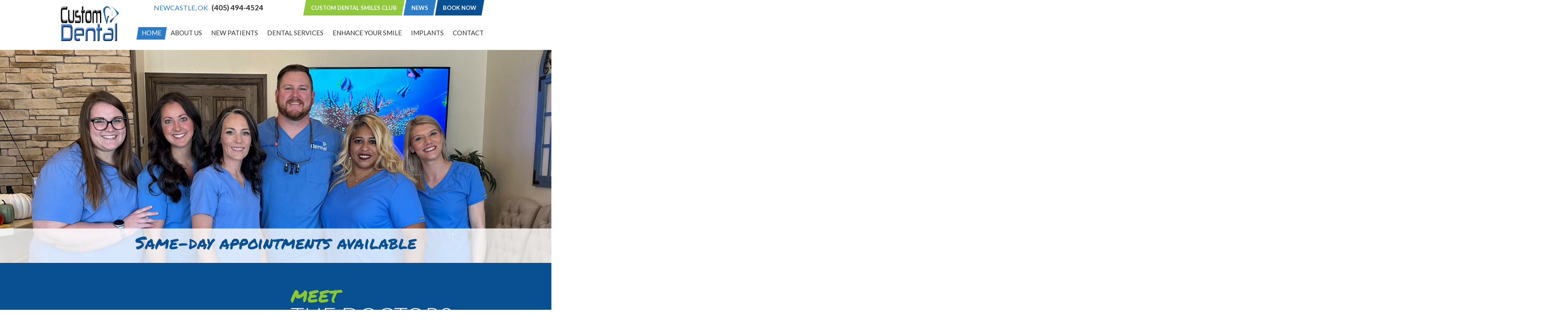

--- FILE ---
content_type: text/html; charset=utf-8
request_url: https://www.thenewcastledentist.com/
body_size: 6715
content:
<!DOCTYPE html>
<html lang="en">

<head>
	<meta charset="utf-8">
	<title>Custom Dental of Newcastle | Dentist Newcastle OK</title>
	<meta name="description" content="Custom Dental of Newcastle provides quality dental care and Invisalign® clear aligners to patients in Newcastle, OK. Call today to schedule your appointment with Dr. Garrett Billen!">
	<meta name="HandheldFriendly" content="True">
	<meta name="MobileOptimized" content="320">
	<meta name="viewport" content="width=device-width, user-scalable=0">
	<meta name="format-detection" content="telephone=no">
	<!--[if IEMobile]> <meta http-equiv="cleartype" content="on"> <![endif]-->

	
	<!-- Standard desktop and mobile favicons -->
	<link rel="icon" type="image/ico" href="/assets/images/favicon.png">
	<link rel="shortcut icon" href="/assets/images/favicon.png">

	<!-- CSS Stylings (Default Base Stylings and Site Specific) -->
	<link rel="stylesheet" href="/assets/css/animate.css">
	<link rel="stylesheet" href="//srwd.sesamehub.com/assets/v5.0/global.css">
	<link rel="stylesheet" href="/assets/css/local.css">
	<link rel="stylesheet" href="//srwd.sesamehub.com/assets/fonts/font-awesome-pro/css/fontawesome-all.min.css">
    
    	<link rel="stylesheet" href="/assets/css/savings.css">

	
	<!-- Javascript Libraries -->
	<script src="//code.jquery.com/jquery-1.11.3.min.js"></script>
	<script src="/assets/js/wow.min.js"></script>
	<script src="//srwd.sesamehub.com/assets/js/vendor/cycle2-v2.1.6/jquery.cycle2.2.0.1.min.js"></script>
	<script src="/assets/js/jquery.parallax-1.1.3.js"></script>

	    <!-- Lity -->
    <script src="/assets/js/lity.min.js"></script>
    <link rel="stylesheet" href="/assets/css/lity.min.css">


	<!-- Google Fonts -->
	<link href="https://fonts.googleapis.com/css?family=Lato:300,400,400i,700,700i" rel="stylesheet">
	<link href="https://fonts.googleapis.com/css?family=Permanent+Marker" rel="stylesheet">


	<!-- Global site tag (gtag.js) - Google Analytics -->
<!-- Global site tag (gtag.js) - Google Analytics -->
<script async src="https://www.googletagmanager.com/gtag/js?id=UA-173953207-1"></script>
<script>
  window.dataLayer = window.dataLayer || [];
  function gtag(){dataLayer.push(arguments);}
  gtag('js', new Date());

  gtag('config', 'UA-173953207-1');
</script>

<!-- Facebook Pixel Code -->
<script>
!function(f,b,e,v,n,t,s)
{if(f.fbq)return;n=f.fbq=function(){n.callMethod?
n.callMethod.apply(n,arguments):n.queue.push(arguments)};
if(!f._fbq)f._fbq=n;n.push=n;n.loaded=!0;n.version='2.0';
n.queue=[];t=b.createElement(e);t.async=!0;
t.src=v;s=b.getElementsByTagName(e)[0];
s.parentNode.insertBefore(t,s)}(window,document,'script',
'https://connect.facebook.net/en_US/fbevents.js');
 fbq('init', '675590852944257'); 
fbq('track', 'PageView');
</script>

<!-- End Facebook Pixel Code -->

</head>

<body class="home sidebar-left footer-normal nav-top layout-standard ">

	<div id="fb-root"></div>
	<script>(function(d, s, id) {
	  var js, fjs = d.getElementsByTagName(s)[0];
	  if (d.getElementById(id)) return;
	  js = d.createElement(s); js.id = id;
	  js.src = 'https://connect.facebook.net/en_US/sdk.js#xfbml=1&version=v3.1';
	  fjs.parentNode.insertBefore(js, fjs);
	}(document, 'script', 'facebook-jssdk'));</script>
	
	<header id="hd">
		<div class="container row"> 
			
			<nav id="main-nav" class="horizontal clearfix caps">
				<div class="collapsible"> 
					<a href="javascript:void(0)" class="trigger" aria-label="menu">
						<span class="label">Menu</span>
						<div class="nav-icon"><span></span><span></span><span></span><span></span></div>
					</a>
					<ul><li class="home active first"><a href="/home" id="home" class="home"><span>Home</span></a></li><li class="about-us"><a href="/meet-dr-garrett-billen" id="about-us" class="about-us"><span>About</span> <span>Us</span></a><ul><li class="meet-dr-garrett-billen first"><a href="/meet-dr-garrett-billen" class="meet-dr-garrett-billen"><span>Meet</span> <span>Dr.</span> <span>Garrett</span> <span>Billen</span></a></li><li class="meet-dr-carson-nail"><a href="/meet-dr-carson-nail" class="meet-dr-carson-nail"><span>Meet</span> <span>Dr.</span> <span>Carson</span> <span>Nail</span></a></li><li class="meet-dr-nathan-brown"><a href="/meet-dr-nathan-brown" class="meet-dr-nathan-brown"><span>Meet</span> <span>Dr.</span> <span>Nathan</span> <span>Brown</span></a></li><li class="meet-the-team"><a href="/meet-the-team" class="meet-the-team"><span>Meet</span> <span>the</span> <span>Team</span></a></li><li class="what-sets-us-apart"><a href="/what-sets-us-apart" class="what-sets-us-apart"><span>What</span> <span>Sets</span> <span>Us</span> <span>Apart</span></a></li><li class="payment-plans"><a href="/payment-plans" class="payment-plans"><span>Payment</span> <span>Plans</span></a></li><li class="community-involvement"><a href="/community-involvement" class="community-involvement"><span>Community</span> <span>Involvement</span></a></li><li class="patient-testimonials"><a href="/patient-testimonials" class="patient-testimonials"><span>Patient</span> <span>Testimonials</span></a></li><li class="patient-newsletter last"><a href="/patient-newsletter" class="patient-newsletter"><span>Patient</span> <span>Newsletter</span></a></li></ul></li><li class="new-patients"><a href="/office-visits" id="new-patients" class="new-patients"><span>New</span> <span>Patients</span></a><ul><li class="office-visits first"><a href="/office-visits" class="office-visits"><span>Office</span> <span>Visits</span></a></li><li class="news"><a href="/news" class="news"><span>News</span></a></li><li class="custom-dental-smiles-club"><a href="/custom-dental-smiles-club" class="custom-dental-smiles-club"><span>Custom</span> <span>Dental</span> <span>Smiles</span> <span>Club</span></a></li><li class="before-and-after"><a href="/before-and-after" class="before-and-after"><span>Before</span> <span>and</span> <span>After</span></a></li><li class="dental-faqs"><a href="/dental-faqs" class="dental-faqs"><span>Dental</span> <span>FAQs</span></a></li><li class="privacy-statement last"><a href="/privacy-statement" class="privacy-statement"><span>Privacy</span> <span>Statement</span></a></li></ul></li><li class="dental-services"><a href="/preventive-care" id="dental-services" class="dental-services"><span>Dental</span> <span>Services</span></a><ul><li class="preventive-care first"><a href="/preventive-care" class="preventive-care"><span>Preventive</span> <span>Care</span></a></li><li class="dental-exams-and-cleanings"><a href="/dental-exams-and-cleanings" class="dental-exams-and-cleanings"><span>Dental</span> <span>Exams</span> <span>and</span> <span>Cleanings</span></a></li><li class="pediatric-dentistry"><a href="/pediatric-dentistry" class="pediatric-dentistry"><span>Pediatric</span> <span>Dentistry</span></a></li><li class="extractions"><a href="/extractions" class="extractions"><span>Extractions</span></a></li><li class="wisdom-teeth last"><a href="/wisdom-teeth" class="wisdom-teeth"><span>Wisdom</span> <span>Teeth</span></a></li></ul></li><li class="enhance-your-smile"><a href="/cosmetic-dentistry" id="enhance-your-smile" class="enhance-your-smile"><span>Enhance</span> <span>Your</span> <span>Smile</span></a><ul><li class="cosmetic-dentistry first"><a href="/cosmetic-dentistry" class="cosmetic-dentistry"><span>Cosmetic</span> <span>Dentistry</span></a></li><li class="teeth-whitening"><a href="/teeth-whitening" class="teeth-whitening"><span>Teeth</span> <span>Whitening</span></a></li><li class="orthodontics"><a href="/orthodontics" class="orthodontics"><span>Orthodontics</span></a></li><li class="crowns"><a href="/crowns" class="crowns"><span>Crowns</span></a></li><li class="veneers"><a href="/veneers" class="veneers"><span>Veneers</span></a></li><li class="invisalign-treatment last"><a href="/invisalign-treatment" class="invisalign-treatment"><span>Invisalign®</span> <span>Treatment</span></a></li></ul></li><li class="implants"><a href="/implant-supported-dentures" id="implants" class="implants"><span>Implants</span></a><ul><li class="implant-supported-dentures first"><a href="/implant-supported-dentures" class="implant-supported-dentures"><span>Implant-Supported</span> <span>Dentures</span></a></li><li class="implant-services"><a href="/implant-services" class="implant-services"><span>Implant</span> <span>Services</span></a></li><li class="dental-implants last"><a href="/dental-implants" class="dental-implants"><span>Dental</span> <span>Implants</span></a></li></ul></li><li class="contact last"><a href="/custom-dental-of-newcastle" id="contact" class="contact"><span>Contact</span></a><ul><li class="custom-dental-of-newcastle first"><a href="/custom-dental-of-newcastle" class="custom-dental-of-newcastle"><span>Custom</span> <span>Dental</span> <span>of</span> <span>Newcastle</span></a></li><li class="appointment-request"><a href="/appointment-request" class="appointment-request"><span>Appointment</span> <span>Request</span></a></li><li class="post-appointment-survey"><a href="/post-appointment-survey" class="post-appointment-survey"><span>Post-Appointment</span> <span>Survey</span></a></li><li class="booknow last"><a href="/booknow" class="booknow"><span>BookNow</span></a></li></ul></li></ul>				</div>
			</nav>
			<!-- #main-nav -->

			<a href="/" class="logo">
				<span class="main wow fadeIn" data-wow-delay="0.0s" data-wow-duration="1.2s"><img src="/assets/images/logo.jpg" alt="Custom Dental Logo"></span>
			</a>
			<!-- .logo -->

			<div class="top">

				<div class="address address1 wow fadeIn" data-wow-delay="0.3s" data-wow-duration="1.2s">
					<a href="/custom-dental-of-newcastle" class="main caps">
						Newcastle, OK
					</a>
					<div class="phone-outer w700">
						<a class="phone" href="tel:405-494-4524">(405) 494-4524</a>
					</div>
				</div>
				<!-- .address -->

				<div class="callouts caps w700">
					
					<a href="/savings-plan" class="callout callout1">
					Custom Dental Smiles Club
					</a>
					<a href="/news" class="callout callout2">
						News
					</a>
					<a href="/booknow" class="callout callout3">
						Book Now
					</a>
				</div>
				<!-- .callouts -->
				
			</div>
			<!-- .top -->

		</div>
<!-- 		<script type="text/javascript">
(function(){
var AMP_KEY="PH51MdRHHHe21MRCTN7oSJ18m7BIuQS";window._AMP_CONF=window._AMP_CONF || {};window._AMP_CONF.key=AMP_KEY;
var s1=document.createElement("script"),s0=document.getElementsByTagName("script")[0];
s1.async=true;
s1.src='https://embed.simplifeye.co/PH51MdRHHHe21MRCTN7oSJ18m7BIuQS/embed';
s1.charset='UTF-8';
s1.setAttribute('crossorigin','*');
s0.parentNode.insertBefore(s1,s0);
})();
</script> -->
		
	</header>

	

	<div class="section-container home-slideshow-section">
		<img src="/assets/images/slideshow/team.png" alt="Our Staff">
		<!--<video playsinline autoplay muted loop poster="/assets/images/slideshow/team.png" id="bgvid" data-depth='-.40' data-type='parallax'>
		</video> 
		<div class="video-container">
			<iframe src="https://player.vimeo.com/video/489141915?autoplay=1&loop=1&title=0&byline=0&portrait=0" width="640" height="360" frameborder="0" allow="autoplay; fullscreen" allowfullscreen></iframe>
		</div>-->
		                <!-- <div class="cycle-slideshow"
                     data-cycle-timeout="8000"
                >
                    <img src="/assets/images/slideshow/slide1.jpg" alt="" class="slide1 hp-slide">
                    <img src="/assets/images/slideshow/slide2.jpg" alt="" class="slide2 hp-slide">
                    <img src="/assets/images/slideshow/slide3.jpg" alt="" class="slide3 hp-slide">
                    <img src="/assets/images/slideshow/slide4.jpg" alt="" class="slide4 hp-slide">

                </div> -->

		<div class="ss_overlay">Same-day appointments available</div>
		<!--<div class="ss_overlay2"><a href="https://player.vimeo.com/video/489141915?autoplay=1&loop=1&title=0&byline=0&portrait=0" width="640" height="360" frameborder="0" allow="autoplay; fullscreen" data-lity>View Our Story</a></div>-->
		
	</div>
	<!-- .home-slideshow-section -->
	
	
	<div class="section-container photo-section photo-section1">
		<div class="container row"> 

			<div class="photo">
				<img src="/assets/images/section-photo1.jpg" alt="Meet The Doctors">
			</div>

			<div class="main">
				<h2 class="caps w300">
					<span class="font1">Meet</span>
					the Doctors
				</h2>

				<p>Our ultimate goal is to make every patient feel at home in our office, knowing they can trust us with their oral health needs. Our team shares this goal: we are not here to “do a job.” Instead, we are here to make a difference for everyone who walks through our doors.</p>

				<div class="btns">
					<a href="/meet-dr-garrett-billen" class="btn" aria-label="Learn More">Dr. Garrett Billen</a>
					<a href="/meet-dr-carson-nail" class="btn" aria-label="Learn More">Dr. Carson Nail</a>
					<a href="/meet-dr-nathan-brown" class="btn" aria-label="Learn More">Dr. Nathan Brown</a>
				</div>

			</div>

		</div>
		<!-- .container -->
	</div>

<!-- HOMEPAGE CONTENT AREA -->
	<div class="section-container home-content">
		<div class="container row"> 

			<div class="main">
				<h1>Welcome to Custom Dental of Newcastle</h1>
				
				<h2>Maintaining a High Standard of Care for All Patients</h2>

<p><a href="/meet-dr-garrett-billen">Dr. Garrett Billen</a> and the <a href="/meet-the-team">team </a>at Custom Dental strive to maintain a high standard of care for all of our patients every step of the way. Whether you are coming in for a simple<a href="/dental-exams-and-cleanings"> cleaning of your teeth</a> or something more complex such as orthodontic treatment, we are here to ensure you get the best possible results with your treatment plan and are that you are completely satisfied with your experience.</p>

<h2>Family-Friendly Dentistry for All Your Oral Health Needs</h2>

<p>When you become a patient at our practice, you will feel just like a member of the family. We are here to serve you with a complete range of services and procedures, including treatment for bruxism, sleep apnea, and <a href="/dental-implants">missing teeth replacement</a>. We also offer emergency care services to assist patients during any type of emergency situation.</p>

<h2>Custom Cosmetic Dentistry and Orthodontics</h2>

<p>We are a full-service practice in Newcastle dedicated to helping patients achieve optimal results with their treatment plan. If you are primarily concerned about the appearance of your smile, talk to Dr. Billen&nbsp;about orthodontics and custom cosmetic dentistry procedures. We serve patients with some of the latest advancements in cosmetic dentistry, including <a href="invisalign-treatment">Invisalign&reg;</a> and custom <a href="/crowns">crowns</a>.</p>

<p>Work with us for some of the most affordable fees in Newcastle, and rest assured you are working with an experienced and dedicated team. <a href="/appointment-request">Schedule your appointment</a> with our dentist in <a href="/custom-dental-of-newcastle">Newcastle, OK</a>, today!</p>
 
			</div>

		</div>
		<!-- .container -->
	</div>
	
	
	<div class="section-container section1">
		<div class="container row"> 

			<h2 class="caps w300">
				<span class="font1">Risk-Free</span>
				Initial Exam
			</h2>

			<p class="w400">Get all necessary X-rays, a clinical exam, and a private consultation with Dr. Billen for only $58! This is a $248 savings AND if you are not satisfied with us or our advice, tear up the check... It's free!</p>

		</div>
		<!-- .container -->
	</div>
	
	
	<div class="section-container photo-section photo-section2">
		<div class="container row"> 

			<div class="photo">
				<img src="/assets/images/section-photo2.jpg" alt="Why Choose Our Office">
			</div>

			<div class="main">
				<h2 class="caps w300">
					<span class="font1">Why</span>
					Choose Our Office
				</h2>

				<p>Ours is a welcoming dental office, where we provide a range of advanced dental solutions customized to each person’s unique situation. <span class="w400">Dr. Billen</span> will partner with you to identify the perfect treatment plan to address all of your needs: your dental care will be efficient, affordable, comfortable, and deliver results that have you smiling!</p>

				<div class="btns">
					<a href="/what-sets-us-apart" class="btn" aria-label="Learn More"><i class="fas fa-chevron-right" aria-hidden="true"></i></a>
				</div>

			</div>

		</div>
		<!-- .container -->
	</div>
	

	<div class="section-container section2">
		<div class="container row"> 

			<h2 class="caps w300">
				<span class="top">All the care you need</span><br>
				<span class="font1">In One Location</span>
			</h2>

			<div class="callouts caps">
				<a href="/dental-implants" class="callout">
					<img src="/assets/images/icon1.png" alt="Dental Implants">
					Dental Implants
				</a>
				<a href="/preventive-care" class="callout">
					<img src="/assets/images/icon2.png" alt="Preventive Care">
					Preventive Care
				</a>
				<a href="/cosmetic-dentistry" class="callout">
					<img src="/assets/images/icon3.png" alt="Cosmetic Dentistry">
					Cosmetic Dentistry
				</a>
				<a href="/teeth-whitening" class="callout">
					<img src="/assets/images/icon4.png" alt="Teeth Whitening">
					Teeth Whitening
				</a>
				<!--<a href="/invisalign-treatment" class="callout">
					<img src="/assets/images/icon5.png" alt="">
					Invisalign 
				</a>-->
				
			</div>

		</div>
		<!-- .container -->
	</div>
	
	
	<div class="section-container photo-section photo-section3">
		<div class="container row"> 

			<div class="photo">
				<img src="/assets/images/section-photo3.jpg" alt="Money Back Guarantee">
			</div>

			<div class="main">
				<h2 class="caps w300">
					<span class="font1">110% Money Back</span>
					Guarantee
				</h2>

				<p>"If for any reason you're not delighted with my service during the entire first year as my patient, let me know and I will cheerfully refund 110% of what you paid up to your first $1,000 of treatment."</p>
				<h4>- Custom Dental of Newcastle</h4>

				<div class="btns">
					<a href="/what-sets-us-apart" class="btn" aria-label="Learn More"><i class="fas fa-chevron-right" aria-hidden="true"></i></a>
				</div>

			</div>

		</div>
		<!-- .container -->
	</div>
	
	
	<div class="section-container section3">
		<div class="container row"> 

			<div class="main">
				<h2 class="caps w300">
					<span class="font1 lowercase">Socialize</span>
					With Us
				</h2>

				<div class="social-icons wow fadeIn" data-wow-delay="0.4s" data-wow-duration="1.2s">
					<a href="https://www.facebook.com/pages/Custom-Dental-of-Newcastle-Dr-Brandon-Jones/231204153588181" aria-label="facebook" class="social1"><i class="fab fa-facebook-f" aria-hidden="true"></i></a>
					<a href="https://www.google.com/maps/place/Custom+Dental+of+Newcastle/@35.2920972,-97.6069297,15z/data=!4m2!3m1!1s0x0:0x8617206440bdbba" aria-label="google" class="social2"><i class="fab fa-google"></i></a>
					<!--<a href="https://www.youtube.com/channel/UCNkcJwfVjGyeEQoSUEAqVuA" aria-label="youtube" class="social3"><i class="fab fa-youtube" aria-hidden="true"></i></a>-->
					<a href="https://www.instagram.com/customdentalofnewcastle/" aria-label="instagram" class="social4"><i class="fab fa-instagram" aria-hidden="true"></i></a>
					<!--<a href="#" aria-label="twitter" class="social4"><i class="fab fa-twitter" aria-hidden="true"></i></a>-->
					<!--<a href="#" aria-label="yelp" class="social4"><i class="fab fa-yelp" aria-hidden="true"></i></a>-->
					<!--<a href="#" aria-label="linkedin" class="social4"><i class="fab fa-linkedin" aria-hidden="true"></i></a>-->
					<!--<a href="#" aria-label="pinterest" class="social4"><i class="fab fa-pinterest" aria-hidden="true"></i></a>-->
					<!--<a href="/blog" aria-label="blog" class="social5"><i class="fas fa-rss" aria-hidden="true"></i></a>-->
					
					<a href="https://www.google.com/maps/place/Custom+Dental+of+Newcastle/@35.2920972,-97.6069297,15z/data=!4m2!3m1!1s0x0:0x8617206440bdbba" class="reviews">
						<img src="/assets/images/google-reviews.png" alt="Google reviews">
					</a>
				</div>
				<!-- .Social Icons -->
			</div>
			<!-- .main -->
			
			
			<div class="facebook hide-mob hide-tab">
				<div class="fb-page" data-href="https://www.facebook.com/pages/Custom-Dental-of-Newcastle-Dr-Brandon-Jones/231204153588181" data-tabs="timeline" data-small-header="true" data-width="460" data-height="330" data-adapt-container-width="true" data-hide-cover="false" data-show-facepile="true"><blockquote cite="https://www.facebook.com/pages/Custom-Dental-of-Newcastle-Dr-Brandon-Jones/231204153588181" class="fb-xfbml-parse-ignore"><a href="https://www.facebook.com/pages/Custom-Dental-of-Newcastle-Dr-Brandon-Jones/231204153588181">Custom Dental of Newcastle</a></blockquote></div>
			</div>

		</div>
		<!-- .container -->
	</div>
	
	
		

	<footer id="ft">
		<div class="container">

			<div class="markers">
				<a href="/custom-dental-of-nwasso" class="marker marker1" aria-label="Office Location Map">
				</a>
			</div>
			<!-- .markers -->

			<div class="locations">
				<div class="location location1">
					<div itemscope itemtype="http://schema.org/LocalBusiness">
						<div itemprop="address" itemscope itemtype="http://schema.org/PostalAddress">
							<a href="/" class="title caps w700">
								Custom Dental of Newcastle
							</a>
							<div class="phone-outer w700">
								<a class="phone" href="tel:405-494-4524"><span itemprop="telephone">(405) 494-4524</span></a>
							</div>
							<a href="/custom-dental-of-newcastle" class="main">
								<span itemprop="streetAddress">3290 N Tri City Drive</span><br>
								<span itemprop="addressLocality">Newcastle</span>, <span itemprop="addressRegion">OK</span> <span itemprop="postalCode">73065</span>
							</a>
						</div>
					</div>
				</div>
				<!-- .location -->
				
				<div class="hours">
					<table class="office-hours">
					<tr><td class="">Mon</td><td class="time">8:00 AM - 5:00 PM </td></tr>
					<tr><td class="">Tue</td><td class="time">8:00 AM - 6:00 PM</td></tr>
					<tr><td class="">Wed</td><td class="time">8:00 AM - 5:00 PM</td></tr>
					<tr><td class="">Thu</td><td class="time">8:00 AM - 6:00 PM</td></tr>
					<tr><td class="">Fri</td><td class="time">8:00 AM - 12:00 PM</td></tr>
				
					</table>
				</div>
				<!-- .hours -->

			</div>
			<!-- .locations -->

		</div>
		<!-- .container -->
	</footer>


	<div class="section-container ft-design-credit">
		<div class="container row"> 

			<a href="#hd" class="back-to-top wow fadeInUp" data-wow-delay="0.8s" data-wow-duration="1.2s" aria-label="back to top">
				<i class="fas fa-chevron-up" aria-hidden="true"></i>
			</a>
			<a href="/booknow" class="booknow" >
				Book Now
			</a>
			<div class="sesame">
				<a class="sesame-link wow fadeIn" data-wow-delay="0.2s" data-wow-duration="1.2s" href="//www.sesamecommunications.com/web-design"><img src="/assets/images/sesame-arrow.png" alt="sesame communications">Website Powered by Sesame 24-7&trade;</a><span class="div wow fadeIn" data-wow-delay="0.4s" data-wow-duration="1.2s">|</span>
				<a href="/sitemap" class="sitemap wow fadeIn" data-wow-delay="0.6s" data-wow-duration="1.2s">Site Map</a>
				<span class="div wow fadeIn" data-wow-delay="0.8s" data-wow-duration="1.2s">|</span>
				<a href="/privacy-statement" class="sitemap wow fadeIn" data-wow-delay="1s" data-wow-duration="1.2s">Privacy Statement</a>
			</div>
			<!-- .sesame -->

		</div>
		<!-- .container -->
	</div>

	<!-- Footer scripts --> 
	<script src="//srwd.sesamehub.com/assets/v5.0/helpers.js"></script> 
	<script src="//srwd.sesamehub.com/assets/v5.0/global.js"></script> 
	<script src="/assets/js/local.js"></script>
	
  <noscript>
    <img height="1" width="1" src="https://www.facebook.com/tr?id=675590852944257&ev=PageView&noscript=1" alt="Facebook Pixel">
  </noscript>




</body>
</html>

--- FILE ---
content_type: text/css
request_url: https://www.thenewcastledentist.com/assets/css/local.css
body_size: 9502
content:
.right,
.img-right {
  margin: 0 0px 20px 25px;
}

.left,
.img-left {
  margin: 0 5.5% 2.5% 0;
}

.fa,
.fas,
.fab,
.far,
.fal {
  vertical-align: middle;
}

.embed-video {
  width: 0;
  display: block;
  padding: 30% 50%;
  position: relative;
  margin-bottom: 30px;
}

.embed-video iframe {
  position: absolute;
  top: 0;
  left: 0;
  width: 100%;
  height: 100%;
}

/* Basics */
.caps {
  text-transform: uppercase;
}

.lowercase {
  text-transform: lowercase;
}

.normalcase, .no-caps {
  text-transform: none !important;
}

.rel {
  position: relative;
}

.w300 {
  font-weight: 300 !important;
}

.w400 {
  font-weight: 400 !important;
}

.w500 {
  font-weight: 500 !important;
}

.w600 {
  font-weight: 600 !important;
}

.w700 {
  font-weight: 700 !important;
}

.w900 {
  font-weight: 900 !important;
}

.w800 {
  font-weight: 800 !important;
}

.w900 {
  font-weight: 900 !important;
}

.em {
  font-style: italic !important;
}

.round {
  -webkit-border-radius: 999em;
  -moz-border-radius: 999em;
  border-radius: 999em;
}

@-webkit-keyframes mymove {
  from {
    left: 300px;
    opacity: 0;
  }

  to {
    left: 0;
    opacity: 1;
  }
}

@-moz-keyframes mymove {
  from {
    left: 300px;
    opacity: 0;
  }

  to {
    left: 0;
    opacity: 1;
  }
}

@-o-keyframes mymove {
  from {
    left: 300px;
    opacity: 0;
  }

  to {
    left: 0;
    opacity: 1;
  }
}

@keyframes mymove {
  from {
    left: 300px;
    opacity: 0;
  }

  to {
    left: 0;
    opacity: 1;
  }
}

/* Headings */
h1, h2, h3, h4, h5, h6 {
  margin: 0;
  padding: 0;
  font-weight: normal;
}

p {
}

p, ul {
  -webkit-column-break-inside: avoid;
  page-break-inside: avoid;
  break-inside: avoid;
}

/* List Styling */
ul li {
  list-style: disc;
}

li {
  line-height: 1.5;
}

.hr {
  visibility: hidden;
}

.img-right {
  max-width: 100%;
}

#content ul {
  margin: 0 0 1.8em 39px;
}

#ft ul, #subnav {
  margin: 0;
  padding: 0;
}

#bd-callouts li, #ft ul li, #subnav li, body.sitemap #content ul li {
  list-style: none;
}

#main-nav nav.horizontal ul li {
  float: none;
}

/* Office Hours */
table.office-hours {
  background: rgba(0, 0, 0, 0.008);
  padding: 17px;
  border: 1px solid rgba(0, 0, 0, 0.1);
  border-collapse: collapse;
  font-size: .95em;
  line-height: 1.45em;
}

table.office-hours td {
  padding: 10px 10px;
  border: 1px solid rgba(0, 0, 0, 0.1);
  padding-right: 12px;
  font-size: .96em;
}

table.office-hours td.time {
  opacity: .8;
}

table.office-hours td.title {
  font-size: 1.07em;
}

.slideshow-nav .slideshow-active-page a {
  color: #2c7dc9 !important;
}

/* Sitemap */
body.sitemap .content-text {
  width: 100%;
}

body.sitemap #content ul {
  margin: 0 0 1.8em 0;
}

body.sitemap #content ul li {
  margin-top: 21px;
  list-style: none;
}

body.sitemap #content ul li a {
  font-size: 1.125em;
  color: #287bc8;
  display: inline-block;
  text-decoration: none;
}

body.sitemap #content ul ul {
  padding-left: 0;
  margin: 0 0 0 38px;
}

body.sitemap #content ul ul li {
  margin: 0;
  list-style: none;
}

body.sitemap #content ul ul li a {
  display: inline-block;
  font-size: 1em;
  color: #373133;
  text-transform: capitalize;
}

body.sitemap #content ul li a:hover,
body.sitemap #content ul ul li a:hover {
  color: #53a4f0;
}

.office_tour {
  display: block;
  position: relative;
}

.office_tour .cycle-slideshow {
  display: block;
  width: 96%;
  max-width: 800px;
  margin-left: auto;
  margin-right: auto;
}

.office_tour .controls {
  width: 100%;
  display: block;
  position: absolute;
  top: 50%;
  margin: 0 auto;
  -webkit-transform: translate(0, -50%);
  -moz-transform: translate(0, -50%);
  -ms-transform: translate(0, -50%);
  -o-transform: translate(0, -50%);
  transform: translate(0, -50%);
  left: 0;
  z-index: 400;
}

.office_tour .controls > div {
  color: #287bc8;
  font-size: 50px;
  display: inline-block;
  -webkit-transition-duration: 0.35s;
  -moz-transition-duration: 0.35s;
  -o-transition-duration: 0.35s;
  transition-duration: 0.35s;
  -webkit-transition-timing-function: ease-in-out;
  -moz-transition-timing-function: ease-in-out;
  -o-transition-timing-function: ease-in-out;
  transition-timing-function: ease-in-out;
}

.office_tour .controls > div:hover {
  cursor: pointer;
  -webkit-transform: scale(1.44);
  -moz-transform: scale(1.44);
  -ms-transform: scale(1.44);
  -o-transform: scale(1.44);
  transform: scale(1.44);
  opacity: 0.5;
}

.office_tour #prev {
  float: left;
}

.office_tour #next {
  float: right;
  direction: rtl;
  /* Since the hub requires &bsp; characters in the FA markup the space needs to be told to float left of this. rtl to the rescue */
}

/* Form Buttons */
form button {
  background: #287bc8;
  color: #fff;
  text-transform: uppercase;
  padding: 15px 37px !important;
  text-align: center;
  font-size: 0.9285714285714286em;
  display: inline-block;
  border: none;
  -webkit-transition-duration: 0.5s;
  -moz-transition-duration: 0.5s;
  -o-transition-duration: 0.5s;
  transition-duration: 0.5s;
}

form button:hover {
  background: #174773;
}
.btn {
  background: #287bc8;
  color: #fff;
  text-transform: uppercase;
  padding: 15px 37px !important;
  text-align: center;
  font-size: 0.9285714285714286em;
  display: inline-block;
  border: none;
  -webkit-transition-duration: 0.5s;
  -moz-transition-duration: 0.5s;
  -o-transition-duration: 0.5s;
  transition-duration: 0.5s;
}

.btn:hover {
  background: #174773;
}


/* BLOG FORM */
.stButton {
  margin-left: 0 !important;
  margin-right: 0 !important;
}

.st_plusone_large {
  top: 9px;
  position: relative;
}

.share-article-links {
  text-align: center;
}

.share-text {
  color: #287bc8;
  font-size: 1.5em;
  margin: 0 0 0.8em;
  font-weight: 400;
  text-align: center;
}

form#blog_search {
  background: #287bc8;
  color: #373133;
  margin: 10px 0 0;
  position: relative;
  text-align: center;
  width: 100%;
  -webkit-border-radius: 4px;
  -moz-border-radius: 4px;
  border-radius: 4px;
  padding: 20px 0 30px;
}

form#blog_search label {
  color: #fff;
  text-transform: uppercase;
  font-size: 18px;
  margin: 0px;
  text-align: center;
  margin: 0 0 3px;
}

form#blog_search input {
  background: #fff;
  color: #373133;
  border: 1px solid rgba(0, 0, 0, 0.4);
  width: 70%;
  margin: 6px auto;
  -webkit-transition: all .15s linear;
  -o-transition: all .15s linear;
  -moz-transition: all .15s linear;
  transition: all .15s linear;
}

form#blog_search input:hover {
  background: #ebebeb;
}

form#blog_search button {
  display: block;
  background: #53a4f0;
  color: #fff;
  text-transform: uppercase;
  font-size: 13px !important;
  padding: 11px 21px !important;
  -webkit-transition: all .25s linear;
  -o-transition: all .25s linear;
  -moz-transition: all .25s linear;
  transition: all .25s linear;
  margin: 5px auto 0;
  -webkit-border-radius: 4px;
  -moz-border-radius: 4px;
  border-radius: 4px;
}

form#blog_search button:active,
form#blog_search button:hover {
  background: #1271cb;
}

/* end blog css */
/* Generic Classes */
.ie8 nav.horizontal ul li a {
  max-width: none;
}

.ie8 .slideshow-item {
  display: none;
}

.ie8 .slideshow-active {
  display: block;
}

.shift {
  position: relative;
}

.columns {
  display: inline;
  float: left;
}

.genie {
  opacity: 1.0;
  filter: alpha(opacity=100);
}

.genie:hover {
  opacity: 0.4;
  filter: alpha(opacity=40);
}

.video-container {
  position: relative;
  padding-bottom: 56.25%;
  padding-top: 30px;
  height: 0;
  overflow: hidden;
  -webkit-transform: translate3d(0, 0, 0);
  -moz-transform: translate3d(0, 0, 0);
  transform: translate3d(0, 0, 0);
}

.video-container iframe, .video-container object, .video-container embed {
  position: absolute;
  top: 0;
  left: 0;
  width: 100%;
  height: 100%;
}

input[type="text"], input[type="email"], input[type="search"], input[type="tel"], input[type="file"], textarea {
  width: 80%;
}

body.office-tour .video-sleeve {
  margin: 0 auto;
  max-width: 600px;
}

#invisalign-before-after {
  max-width: 464px;
  width: 100%;
}

#invisalign-before-after ul {
  margin: 0;
}

#invisalign-before-after p.caption {
  position: relative;
}

#damon-before-after {
  max-width: 539px;
  width: 100%;
}

.test-cred {
  display: block;
  font-weight: bold;
  font-size: smaller;
}

.flash {
  margin: 20px 0;
}

/* hide double hr */
body.types-of-appliances div.hr, body.ortho-dictionary div.hr {
  display: none;
}

#hide-stock {
  display: none;
}

body[class^='meet-dr-'] #hide-stock,
body[class^='about-dr-'] #hide-stock,
body[class^='meet-the-doctor'] #hide-stock {
  display: block !important;
  text-align: center;
  margin: 1em auto;
}

form p {
  height: auto;
}

@media only screen and (min-width: 48em) {
  .row > .col {
    border: 0px solid rgba(0, 0, 0, 0);
    display: block;
    float: left;
    -webkit-box-sizing: border-box;
    -moz-box-sizing: border-box;
    box-sizing: border-box;
    -moz-background-clip: padding-box !important;
    -o-background-clip: padding-box !important;
    background-clip: padding-box !important;
    margin-left: 5%;
  }

  .row > .col:first-child {
    margin-left: 0%;
  }

  #staff-array .row > .col {
    margin-left: 0;
  }

  #staff-array .row > .col:first-child {
    margin-left: 5%;
  }
  /* 12 Column Grid */
  .row > .col.span1 {
    width: 3.75%;
  }

  .row > .col.span2 {
    width: 12.5%;
  }

  .row > .col.span3, .row > .col.quarter {
    width: 21.25%;
  }

  .row > .col.span4, .row > .col.third {
    width: 30%;
  }

  .row > .col.span5 {
    width: 38.75%;
  }

  .row > .col.span6, .row > .col.half {
    width: 47.5%;
  }

  .row > .col.span7 {
    width: 56.25%;
  }

  .row > .col.span8 {
    width: 65%;
  }

  .row > .col.span9 {
    width: 73.75%;
  }

  .row > .col.span10 {
    width: 82.5%;
  }

  .row > .col.span11 {
    width: 91.25%;
  }

  .row > .col.span12, .row > .col.full {
    width: 100%;
  }

  .row > .col.offset1 {
    margin-left: 8.75%;
  }

  .row > .col.offset2 {
    margin-left: 17.5%;
  }

  .row > .col.offset3 {
    margin-left: 26.25%;
  }

  .row > .col.offset4 {
    margin-left: 35%;
  }

  .row > .col.offset5 {
    margin-left: 43.75%;
  }

  .row > .col.offset6 {
    margin-left: 52.5%;
  }

  .row > .col.offset7 {
    margin-left: 61.25%;
  }

  .row > .col.offset8 {
    margin-left: 70%;
  }

  .row > .col.offset9 {
    margin-left: 78.75%;
  }

  .row > .col.offset10 {
    margin-left: 87.5%;
  }

  .row > .col.offset11 {
    margin-left: 96.25%;
  }

  body.sitemap #content .width1 {
    width: 50%;
    display: inline;
    float: left;
  }

  #hide-stock {
    display: block;
    margin: 0 0 1em 0;
  }

  body[class^='meet-dr-'] #hide-stock {
    margin: 0 0 1em 0;
  }

  .video-sleeve {
    width: 100%;
    max-width: 80%;
  }

  .video-sleeve-60 {
    width: 100%;
    max-width: 60%;
  }
  /* Office Hours -tablet */
  table.office-hours {
    font-size: 1em;
  }

  table.office-hours td {
    padding: 9px 15px;
    padding-right: 30px;
  }

  table.office-hours td.title {
    padding: 11px 15px;
  }
}

body {
  font: normal normal 18px/33px 'Lato', Helvetica, Arial, sans-serif;
  background: #fff;
  color: #373133;
  overflow-x: hidden;
  -webkit-transition-duration: 0.3s;
  -moz-transition-duration: 0.3s;
  -o-transition-duration: 0.3s;
  transition-duration: 0.3s;
}

.font1,
.main-content-section h1,
.main-content-section h2,
.main-content-section h3,
.main-content-section h4 {
  font-family: 'Permanent Marker', Helvetica, Arial, sans-serif;
}

/* Links */
a {
  color: #287bc8;
  -webkit-transition-duration: 0.31s;
  -moz-transition-duration: 0.31s;
  -o-transition-duration: 0.31s;
  transition-duration: 0.31s;
  text-decoration: none;
}

a:hover {
  color: #53a4f0;
}

hr {
  color: #cccccc;
  background-color: #cccccc;
  border: none;
  height: 1px;
  clear: both;
  margin: 36px 0;
}

/* Sections */
.section-container,
section, #ft {
  padding: 40px 0;
}

.section-container,
section, #ft, #hd {
  position: relative;
}

.ie8 .container {
  width: 1000px;
}

.container {
  margin: 0 4.5%;
  width: auto !important;
  max-width: 1000px;
  -webkit-box-sizing: border-box;
  -moz-box-sizing: border-box;
  box-sizing: border-box;
}

ul, ol {
  margin: 0 0 1.8em 2em;
}

/* Header */
#hd {
  z-index: 90;
  text-align: center;
  background: #fff;
  /* Header Callouts */
  /* Main Nav - mobile */
}

#hd .container {
  margin: 0 auto;
}

#hd .logo {
  display: block;
  text-align: center;
  margin: 0 auto;
  padding: 10px 0 20px;
}

#hd .logo span {
  display: inline-block;
  position: relative;
}

#hd .logo img {
  display: inline-block;
  width: 100%;
  -webkit-transition: .35s;
  -o-transition: .35s;
  -moz-transition: .35s;
  transition: .35s;
}

#hd .logo .main img {
  max-width: 137px;
}

#hd .logo:hover img {
  -webkit-transform: scale(0.97);
  -moz-transform: scale(0.97);
  -ms-transform: scale(0.97);
  -o-transform: scale(0.97);
  transform: scale(0.97);
  opacity: .9;
}

#hd .top {
  line-height: 30px;
  padding: 2px 15px 15px;
}

#hd .address {
  padding: 0;
  font-size: 17px;
  line-height: 20px;
}

#hd .address .main {
  color: #2c7dc9;
  display: inline-block;
  letter-spacing: .00em;
  font-size: 16px;
  line-height: 18px;
}

#hd .address .main:hover {
  color: #095093;
}

#hd .address .phone-outer {
  font-size: 17px;
  display: block;
  margin: 5px 0 0;
  color: #302d2d;
}

#hd .address .phone-outer .phone,
#hd .address .phone-outer .phone a {
  color: #302d2d;
  display: inline-block;
}

#hd .callouts {
  margin: 10px 0 0;
}

#hd .callouts a, body.patient-forms .main-content-section a.callout {
  display: inline-block;
  position: relative;
  font-size: 13px;
  line-height: 36px;
  color: #fff;
  padding: 0 15px;
  margin: 2px 1px;
  letter-spacing: 0.0em;
  -webkit-transition: .3s;
  -o-transition: .3s;
  -moz-transition: .3s;
  transition: .3s;
  vertical-align: top;
}

#hd .callouts a:after, body.patient-forms .main-content-section a.callout:after{
  content: "";
  position: absolute;
  top: 0;
  left: 0;
  width: 100%;
  height: 100%;
  background: #90c93b;
  -webkit-transform: skewX(-10deg);
  -moz-transform: skewX(-10deg);
  -ms-transform: skewX(-10deg);
  -o-transform: skewX(-10deg);
  transform: skewX(-10deg);
  z-index: -1;
}

#hd .callouts a:hover, body.patient-forms .main-content-section a.callout:hover {
  color: #fff;
  -webkit-transform: scale(1.13);
  -moz-transform: scale(1.13);
  -ms-transform: scale(1.13);
  -o-transform: scale(1.13);
  transform: scale(1.13);
}

#hd .callouts a.callout2:after {
  background: #2c7dc9;
}

#hd .callouts a.callout3:after {
  background: #095093;
}

#hd #main-nav {
  z-index: 100;
  text-align: center;
  margin: 0;
  height: 0;
  position: absolute;
  top: 0;
  right: 0;
  width: 100%;
}

#hd #main-nav .trigger {
  color: #fff;
  padding: 1px 6px 0;
  font-size: 17px;
  display: inline-block;
  width: auto;
  position: absolute;
  top: 0;
  right: -2px;
  z-index: 9000;
}

#hd #main-nav .trigger .label {
  display: none;
}

#hd #main-nav .trigger:hover .nav-icon {
  -webkit-transform: scale(0.9);
  -moz-transform: scale(0.9);
  -ms-transform: scale(0.9);
  -o-transform: scale(0.9);
  transform: scale(0.9);
}

#hd #main-nav .open .trigger {
  background: #fff;
}

#hd #main-nav .open .trigger .nav-icon {
  -webkit-transform: scale(1.16);
  -moz-transform: scale(1.16);
  -ms-transform: scale(1.16);
  -o-transform: scale(1.16);
  transform: scale(1.16);
}

#hd #main-nav .nav-icon {
  width: 27px;
  height: 14px;
  position: relative;
  display: inline-block;
  top: -.14em;
  z-index: 900;
  -webkit-transition: .35s;
  -o-transition: .35s;
  -moz-transition: .35s;
  transition: .35s;
}

#hd #main-nav .nav-icon span {
  display: block;
  position: absolute;
  height: 2px;
  width: 100%;
  background: #095093;
  -webkit-border-radius: 1px;
  -moz-border-radius: 1px;
  border-radius: 1px;
  opacity: 1;
  left: 0;
  -webkit-transform: rotate(0deg);
  -moz-transform: rotate(0deg);
  -ms-transform: rotate(0deg);
  -o-transform: rotate(0deg);
  transform: rotate(0deg);
  -webkit-transition: .35s;
  -o-transition: .35s;
  -moz-transition: .35s;
  transition: .35s;
}

#hd #main-nav .nav-icon span:nth-child(1) {
  top: 0px;
}

#hd #main-nav .nav-icon span:nth-child(2), #hd #main-nav .nav-icon span:nth-child(3) {
  top: 50%;
}

#hd #main-nav .nav-icon span:nth-child(4) {
  top: 100%;
}

#hd #main-nav .open .nav-icon span:nth-child(1) {
  top: 50%;
  width: 0%;
  left: 50%;
}

#hd #main-nav .open .nav-icon span:nth-child(2) {
  -webkit-transform: rotate(45deg);
  -moz-transform: rotate(45deg);
  -ms-transform: rotate(45deg);
  -o-transform: rotate(45deg);
  transform: rotate(45deg);
}

#hd #main-nav .open .nav-icon span:nth-child(3) {
  -webkit-transform: rotate(-45deg);
  -moz-transform: rotate(-45deg);
  -ms-transform: rotate(-45deg);
  -o-transform: rotate(-45deg);
  transform: rotate(-45deg);
}

#hd #main-nav .open .nav-icon span:nth-child(4) {
  top: 50%;
  width: 0%;
  left: 50%;
}

#hd #main-nav .collapsible {
  -webkit-transition: .7s;
  -o-transition: .7s;
  -moz-transition: .7s;
  transition: .7s;
  width: 100%;
}

#hd #main-nav .collapsible ul {
  position: relative;
  -webkit-transition: opacity 1s;
  -o-transition: opacity 1s;
  -moz-transition: opacity 1s;
  transition: opacity 1s;
  padding: 10px 0;
  z-index: 0;
}

#hd #main-nav .collapsible ul li a {
  font-size: 15px;
  line-height: 16px;
  margin: 0 0 1px;
  color: #fff;
  display: none;
  -webkit-transition: .3s;
  -o-transition: .3s;
  -moz-transition: .3s;
  transition: .3s;
}

#hd #main-nav .collapsible ul ul {
  padding: 0;
  -webkit-transition: .5s;
  -o-transition: .5s;
  -moz-transition: .5s;
  transition: .5s;
  display: block;
}

#hd #main-nav .collapsible ul ul li {
  height: 0;
  overflow: hidden;
  -webkit-transition: .4s;
  -o-transition: .4s;
  -moz-transition: .4s;
  transition: .4s;
  opacity: 0;
}

#hd #main-nav .collapsible.open {
  background: rgba(44, 125, 201, 0.975);
  position: absolute;
  height: auto;
  padding: 20px 0;
}

#hd #main-nav .collapsible.open ul li a {
  display: block;
}

#hd #main-nav .collapsible.open ul li a:hover,
#hd #main-nav .collapsible.open ul li.open > a {
  color: #fff;
  background: rgba(5, 5, 5, 0.15);
}

#hd #main-nav .collapsible.open ul .open ul {
  background: rgba(5, 5, 5, 0.1);
  padding-bottom: 10px;
}

#hd #main-nav .collapsible.open ul .open ul li {
  height: 43px;
  opacity: 1;
}

/* Home Slideshow */
.home-slideshow-section {
  padding: 0;
  height: auto;
  overflow: hidden;
  z-index: 1;
  text-align: center;
  background: #fff;
}
  .home-slideshow-section .photo,
  .home-slideshow-section .cycle-slideshow {
    display: block;
    margin: 0 -20%;
  }

.home-slideshow-section video {
  margin: 0 -7%;
  z-index: 10;
  width: 114%;
  display: block;
}

.ss_overlay{
    line-height: 1.66666667;
    font-size: 4vw;
    color: #095093;
    height: 2em;
    width: 100%;
    margin-left: auto;
    margin-right: auto;
    background: rgba(2555, 2555, 255, 0.8);
    position: absolute;
    right: 0;
    bottom: 0;
    left: 0;
    z-index: 401;
    font-family: 'Permanent Marker', Helvetica, Arial, sans-serif;
}

.ss_overlay2{
    line-height: 1.66667;
    font-size: 1.75em;
    color: #fff;
    height: 2em;
    width: 100%;
    margin-left: auto;
    margin-right: auto;
    /*background: rgba(2555, 2555, 255, 0.8);*/
    position: absolute;
    right: 0;
    bottom: 1.85em;
    left: 0;
    z-index: 401;
    font-family: 'Permanent Marker', Helvetica, Arial, sans-serif;
}
.ss_overlay2 a{
  color:#fff;
      -webkit-transition: .3s;
    -o-transition: .3s;
    -moz-transition: .3s;
    transition: .3s;
}
.ss_overlay2 a:hover{
    font-size: 1.15em;
}

.ss_overlay3{
    line-height: 1.66667;
    font-size: 1.25em;
    color: #fff;
    height: 2em;
    width: 100%;
    margin-left: auto;
    margin-right: auto;
    /*background: rgba(2555, 2555, 255, 0.8);*/
    position: absolute;
    right: 0;
    top: .55em;
    left: 0;
    z-index: 401;
    font-family: 'Permanent Marker', Helvetica, Arial, sans-serif;

}
.ss_overlay3 a:after{
    content: "";
    position: absolute;
    top: 0;
    left: 0;
    width: 100%;
    right: 0;
    height: 100%;
    background: rgba(201, 59, 59, 0.75);
    -webkit-transform: skewX(-10deg);
    -moz-transform: skewX(-10deg);
    -ms-transform: skewX(-10deg);
    -o-transform: skewX(-10deg);
     transform: skewX(-10deg); 
    z-index: -1;
    margin: auto;
    margin: auto;
    max-width: 500px;
    }
/* Subnav Section */
.subnav-section {
  text-align: center;
  background: #f6f6f6;
  padding: 30px 0;
}

.subnav-section p,
.subnav-section a {
  color: #302d2d;
}

.subnav-section p {
  font-size: 12px;
  line-height: 19px;
  letter-spacing: 0.04em;
}

.subnav-section p a {
  text-decoration: none;
  display: inline-block;
  margin: 0 6px;
}

.subnav-section p a.active, .subnav-section p a:hover {
  color: #2c7dc9;
}

/* Main Content Section */
.main-content-section {
  z-index: 9;
  background: #fff;
  /* staff & team photos */
  /* Page Photos */
  /* main content */
}


.main-content-section h1 {
  font-size: 45px;
  line-height: 45px;
  font-weight: 400;
  color: #90ca3c;
  margin-bottom: 30px;
  padding-bottom: 0;
  letter-spacing: 0.0em;
}

.home h1 {
	margin-bottom: 30px!important;
}

.main-content-section h2 {
  color: #287bc8;
  text-transform: uppercase;
  font-size: 35px;
  font-weight: 400;
}

.main-content-section h3 {
  color: #287bc8;
  font-size: 31px;
  font-weight: 400;
}

.main-content-section h4 {
  color: #287bc8;
  font-size: 29px;
  font-weight: 400;
}

.main-content-section h5,
.main-content-section h6 {
  font-size: 22px;
  font-weight: 700;
  font-style: italic;
}

.main-content-section .staff-photo {
  margin: 0 auto 20px;
  display: block;
}

.main-content-section #sidebar #hide-stock {
  max-width: 372px;
  position: relative;
}

.main-content-section #sidebar #hide-stock:after {
  background: url(../images/photo-mask.png) center center;
  -moz-background-size: cover;
  -o-background-size: cover;
  background-size: cover;
  width: 100%;
  height: 100%;
  content: "";
  display: block;
  z-index: 99;
  position: absolute;
  top: 0;
  left: 0;
}

.main-content-section #sidebar img {
  max-width: 100%;
  width: auto;
  z-index: 0;
  position: relative;
}

.main-content-section .content-text {
  text-align: left;
  min-height: 270px;
}

.home .main-content-section .content-text {
  min-height: 170px;
}

.main-content-section .content-text a {
  /* font-weight: 700; */
}

.main-content-section .content-text h2, .main-content-section .content-text h3, .main-content-section .content-text h4, .main-content-section .content-text h5, .main-content-section .content-text h6,
.main-content-section header h2,
.main-content-section header h3,
.main-content-section header h4,
.main-content-section header h5,
.main-content-section header h6 {
  margin: 0.2em 0 0.7em;
  text-align: left;
}

.office-tour .main-content-section .content-text h2,
.before-and-after .main-content-section .content-text h2, .office-tour .main-content-section .content-text h3,
.before-and-after .main-content-section .content-text h3, .office-tour .main-content-section .content-text h4,
.before-and-after .main-content-section .content-text h4, .office-tour .main-content-section .content-text h5,
.before-and-after .main-content-section .content-text h5, .office-tour .main-content-section .content-text h6,
.before-and-after .main-content-section .content-text h6, .office-tour
.main-content-section header h2,
.before-and-after
.main-content-section header h2, .office-tour
.main-content-section header h3,
.before-and-after
.main-content-section header h3, .office-tour
.main-content-section header h4,
.before-and-after
.main-content-section header h4, .office-tour
.main-content-section header h5,
.before-and-after
.main-content-section header h5, .office-tour
.main-content-section header h6,
.before-and-after
.main-content-section header h6 {
  text-align: center;
}

.main-content-section .content-text p,
.main-content-section header p {
  margin: 0 0 1.58em;
}

.main-content-section .content-text ul li,
.main-content-section header ul li {
  margin: 0 0 8px;
}

.sitemap .main-content-section .content-text ul, .sitemap
.main-content-section header ul {
  margin: 0 0 20px;
  font-size: 1.25em;
}

.sitemap .main-content-section .content-text ul li, .sitemap
.main-content-section header ul li {
  margin: 3px 0;
  list-style: none;
}

.sitemap .main-content-section .content-text ul li ul, .sitemap
.main-content-section header ul li ul {
  font-size: .85em;
  margin: 0 0 20px 15px;
}

.sitemap .main-content-section .subnav,
.blog .main-content-section .subnav {
  display: none;
}

/* Section 1 */
.photo-section,
.section1,
.section3 {
  z-index: 10;
  padding: 20px 0 30px;
  text-align: center;
  background: #095093;
  color: #fff;
}

.photo-section h2,
.photo-section h1,
.section1 h2,
.section1 h1,
.section3 h2,
.section3 h1 {
  font-size: 45px;
  line-height: 45px;
  letter-spacing: .0em;
  margin: 0 0 10px;
  color: #fff;
  font-weight: 300;
  text-transform: uppercase;
}

.photo-section p,
.section1 p,
.section3 p {
  font-size: 18px;
  line-height: 30px;
  margin: 10px 0 0;
}

.photo-section h4,
.section1 h4,
.section3 h4 {
  color: #62a9eb;
  font-size: 15px;
  line-height: 15px;
  text-transform: uppercase;
  text-align: left;
  margin: 10px 0;
  font-weight: 700;
}

.photo-section .photo,
.section1 .photo,
.section3 .photo {
  max-width: 350px;
  margin: 0 auto;
}

.photo-section .main,
.section1 .main,
.section3 .main {
  margin: 20px 0 0;
}

.photo-section .btns,
.section1 .btns,
.section3 .btns {
  margin: 20px 0 0;
}

.photo-section .btns a,
.section1 .btns a,
.section3 .btns a {
  background: #8ac730;
  display: inline-block;
  position: relative;
  font-size: 17px;
  line-height: 36px;
  color: #fff;
  padding: 0 10px;
  height: 38px;
/*width: 38px;*/
  margin: 2px 0;
  letter-spacing: 0.0em;
  -webkit-transition: .4s;
  -o-transition: .4s;
  -moz-transition: .4s;
  transition: .4s;
}

.photo-section .btns a i,
.section1 .btns a i,
.section3 .btns a i {
  position: relative;
  left: 1px;
}

.photo-section .btns a:hover,
.section1 .btns a:hover,
.section3 .btns a:hover {
  color: #fff;
  -webkit-transform: scale(1.3);
  -moz-transform: scale(1.3);
  -ms-transform: scale(1.3);
  -o-transform: scale(1.3);
  transform: scale(1.3);
  background: #73ab21;
}

.photo-section h2 span,
.photo-section h1 span,
.section3 h2 span,
.section3 h1 span {
  color: #8ac730;
  display: block;
}

.section1 {
  background: #90ca3b;
  padding: 35px 0;
}

.photo-section2 {
  background: #2c7dc9;
}

.home-color {
  color: #2c7dc9;
}
.section2 {
  background: url(../images/section1.jpg) center bottom #eaf3f2;
  color: #fff;
  text-align: center;
}

.section2 h2 {
  font-size: 50px;
  line-height: 50px;
}

.section2 h2 .font1 {
  color: #b0e95b;
  font-size: 40px;
  line-height: 40px;
}

.section2 .callouts {
  margin: 25px 0 0;
  background: rgba(0, 0, 0, 0.58);
  padding: 20px 20px;
  text-align: left;
  display: inline-block;
}

.section2 .callouts .callout {
  display: block;
  margin: 15px 0;
  color: #fff;
  -webkit-transition: .5s;
  -o-transition: .5s;
  -moz-transition: .5s;
  transition: .5s;
}

.section2 .callouts .callout img {
  width: 53px;
  -webkit-transition: .5s;
  -o-transition: .5s;
  -moz-transition: .5s;
  transition: .5s;
}

.section2 .callouts .callout:hover {
  -webkit-transform: scale(1.1);
  -moz-transform: scale(1.1);
  -ms-transform: scale(1.1);
  -o-transform: scale(1.1);
  transform: scale(1.1);
}

.section2 .callouts .callout:hover img {
  -webkit-transform: scale(1.2);
  -moz-transform: scale(1.2);
  -ms-transform: scale(1.2);
  -o-transform: scale(1.2);
  transform: scale(1.2);
}

.section3 {
  background: #f1f1f1;
}

.section3 h2 {
  color: #287bc8;
  margin-bottom: 20px;
}

.section3 .social-icons {
  text-align: center;
  clear: both;
  text-align: center;
  display: inline-block;
}

.section3 .social-icons a {
  color: #fff;
  background: #468dce;
  font-size: 20px;
  height: 50px;
  width: 50px;
  line-height: 45px;
  display: inline-block;
  margin: 5px 3px;
  z-index: 10;
}

.section3 .social-icons a.hg i {
  font-weight: 400;
}

.section3 .social-icons a.reviews {
  background: #99cd4d;
}

.section3 .social-icons a.reviews:hover {
  background: #85bc35;
}

.section3 .social-icons a:hover {
  background: #3179ba;
  -webkit-transform: scale(1.15);
  -moz-transform: scale(1.15);
  -ms-transform: scale(1.15);
  -o-transform: scale(1.15);
  transform: scale(1.15);
  z-index: 20;
}

/* Footer */
#ft {
  background: #fff;
  text-align: center;
  z-index: 10;
  padding: 25px 0;
  /* Office Hours */
}

#ft .map {
  display: none;
}

#ft .markers {
  display: none;
}

#ft .location {
  line-height: 23px;
}

#ft .logo {
  display: block;
  margin: 0 0 10px;
}

#ft .logo:hover {
  -webkit-transform: scale(0.95);
  -moz-transform: scale(0.95);
  -ms-transform: scale(0.95);
  -o-transform: scale(0.95);
  transform: scale(0.95);
}

#ft .title {
  color: #287bc8;
  font-size: 19px;
}

#ft .title:hover {
  color: #145da0;
}

#ft .main {
  color: #5c5d5d;
  font-size: 15px;
  line-height: 20px;
  display: block;
  margin-top: 20px;
}

#ft .main:hover {
  color: #6e8d92;
}

#ft .phone-outer,
#ft .phone-desk {
  color: #8ac730;
  font-size: 20px;
  line-height: 23px;
  display: block;
  margin: 5px 0 0px;
}

#ft .phone-outer .phone,
#ft .phone-outer .phone a,
#ft .phone-desk .phone,
#ft .phone-desk .phone a {
  color: #8ac730;
  display: inline-block;
}

#ft table.office-hours {
  background: none;
  padding: 0;
  margin: 20px 0 0;
  border: none;
  border-collapse: collapse;
  font-size: 15px;
  line-height: 1.45em;
  display: inline-block;
}

#ft table.office-hours td {
  padding: 1px 0;
  border: none;
  padding-right: 17px;
  color: #287bc8;
  font-weight: 700;
  text-transform: uppercase;
}

#ft table.office-hours td.time {
  color: #5c5d5d;
  font-weight: 400;
  text-transform: none;
  opacity: 1;
}

/* Sesame Section */
.ft-design-credit {
  z-index: 20;
  background: #5c5d5d;
  font-size: 12px;
  line-height: 27px;
  text-align: center;
  padding: 25px 0;
}

.ft-design-credit .sesame {
  color: #fff;
}

.ft-design-credit .sesame .div {
  padding: 0 5px;
  display: none;
}

.ft-design-credit .sesame a {
  color: #fff;
  display: block;
}

.ft-design-credit .sesame a img {
  margin: -2px 6px 0 0;
}

.ft-design-credit .sesame a:hover {
  opacity: .7;
}

.ft-design-credit .back-to-top {
  background: #8ac730;
  display: inline-block;
  position: relative;
  font-size: 17px;
  line-height: 35px;
  color: #fff;
  width: 38px;
  height: 38px;
  padding: 0;
  margin: 0 0 15px;
  letter-spacing: 0.0em;
  -webkit-transition: .4s;
  -o-transition: .4s;
  -moz-transition: .4s;
  transition: .4s;
}

.ft-design-credit .back-to-top i {
  position: relative;
  top: -1px;
}

.ft-design-credit .back-to-top:hover {
  background: #73a628;
  color: #fff;
  -webkit-transform: scale(1.3);
  -moz-transform: scale(1.3);
  -ms-transform: scale(1.3);
  -o-transform: scale(1.3);
  transform: scale(1.3);
}

/* ===========================================================
Tablet / Desktop Stylings
Supports 48em (768px) and up
	========================================================== */
@media only screen and (min-width: 48em) {
  .container {
    margin: 0 2.5%;
  }

  body.oraverse #sidebar,
  body.somnodent-sleep-apnea-appliance #sidebar,
  body.tap-appliance #sidebar,
  body.privacy-statement #sidebar,
  body.juvederm-xc #sidebar,
  body.clarity-sl #sidebar,
  body.palatal-expander #sidebar,
  body.retainer-instructions #sidebar,
  body.acceledent-aura #sidebar,
  body.common-procedures #sidebar,
  body.solea-dental-laser #sidebar,
  body.home #sidebar,
  body.sitemap #sidebar,
  body.meet-the-staff #sidebar,
  body.patient-newsletter #sidebar,
  body.meet-our-staff #sidebar,
  body.our-staff #sidebar,
  body.our-team #sidebar,
  body.the-staff #sidebar,
  body.the-team #sidebar,
  body.meet-the-team #sidebar,
  body.meet-our-team #sidebar,
  body.types-of-braces #sidebar,
  body.types-of-appliances #sidebar,
  body.common-orthodontic-issues #sidebar,
  body.common-procedures #sidebar,
  body.office-tour #sidebar,
  body.before-and-after #sidebar,
  body.invisalign #sidebar,
  body.i-cat #sidebar,
  body.itero-element #sidebar,
  body.in-ovation #sidebar,
  body[class^='suresmile-'] #sidebar,
  body[class^='damon-'] #sidebar,
  body[class^='invisalign-'] #sidebar,
  body[class^='in-ovation-'] #sidebar,
  body.which-is-right-for-me #sidebar,
  body.your-child-s-first-orthodontic-checkup #sidebar,
  body.free-virtual-exam #sidebar,
  body.layout-full-width #sidebar,
  body.community-involvement #sidebar,
  body.my-life-my-smile-my-orthodontist #sidebar {
    display: none;
  }

  body.oraverse .content-text,
  body.oraverse header,
  body.somnodent-sleep-apnea-appliance .content-text,
  body.somnodent-sleep-apnea-appliance header,
  body.tap-appliance .content-text,
  body.tap-appliance header,
  body.privacy-statement .content-text,
  body.privacy-statement header,
  body.juvederm-xc .content-text,
  body.juvederm-xc header,
  body.clarity-sl .content-text,
  body.clarity-sl header,
  body.palatal-expander .content-text,
  body.palatal-expander header,
  body.retainer-instructions .content-text,
  body.retainer-instructions header,
  body.acceledent-aura .content-text,
  body.acceledent-aura header,
  body.common-procedures .content-text,
  body.common-procedures header,
  body.solea-dental-laser .content-text,
  body.solea-dental-laser header,
  body.patient-newsletter .content-text,
  body.patient-newsletter header,
  body.home .content-text,
  body.home header,
  body.sitemap .content-text,
  body.sitemap header,
  body.meet-the-staff .content-text,
  body.meet-the-staff header,
  body.meet-our-staff .content-text,
  body.meet-our-staff header,
  body.our-staff .content-text,
  body.our-staff header,
  body.our-team .content-text,
  body.our-team header,
  body.the-staff .content-text,
  body.the-staff header,
  body.the-team .content-text,
  body.the-team header,
  body.meet-the-team .content-text,
  body.meet-the-team header,
  body.meet-our-team .content-text,
  body.meet-our-team header,
  body.types-of-braces .content-text,
  body.types-of-braces header,
  body.types-of-appliances .content-text,
  body.types-of-appliances header,
  body.common-orthodontic-issues .content-text,
  body.common-orthodontic-issues header,
  body.common-procedures .content-text,
  body.common-procedures header,
  body.office-tour .content-text,
  body.office-tour header,
  body.before-and-after .content-text,
  body.before-and-after header,
  body.invisalign .content-text,
  body.invisalign header,
  body.i-cat .content-text,
  body.i-cat header,
  body.itero-element .content-text,
  body.itero-element header,
  body.in-ovation .content-text,
  body.in-ovation header,
  body[class^='suresmile-'] .content-text,
  body[class^='suresmile-'] header,
  body[class^='damon-'] .content-text,
  body[class^='damon-'] header,
  body[class^='invisalign-'] .content-text,
  body[class^='invisalign-'] header,
  body[class^='in-ovation-'] .content-text,
  body[class^='in-ovation-'] header,
  body.which-is-right-for-me .content-text,
  body.which-is-right-for-me header,
  body.your-child-s-first-orthodontic-checkup .content-text,
  body.your-child-s-first-orthodontic-checkup header,
  body.free-virtual-exam .content-text,
  body.free-virtual-exam header,
  body.layout-full-width .content-text,
  body.layout-full-width header,
  body.community-involvement .content-text,
  body.community-involvement header,
  body.my-life-my-smile-my-orthodontist .content-text,
  body.my-life-my-smile-my-orthodontist header {
    width: 100%;
  }
  .ss_overlay {
      font-size: 2em;
  }
  .main-content-section .staff-photo {
    float: right;
    margin: 0 0 25px 25px;
  }
  /* ======================================================
							  TABLET 
	========================================================= */
  body {
    font-size: 19px;
    line-height: 36px;
  }
  /* Header Section */
  #hd {
    padding: 0;
    text-align: left;
  }

  #hd .container {
    padding: 0 2.5%;
  }

  #hd .logo {
    display: inline-block;
    padding: 12px 0 17px;
    width: auto;
  }

  #hd .top {
    position: absolute;
    top: 8px;
    right: 0;
    vertical-align: top;
    padding-right: 55px;
    text-align: right;
  }

  #hd .info,
  #hd .social-icons,
  #hd .callouts {
    margin: 0;
    clear: none;
    display: inline-block;
    vertical-align: top;
  }

  #hd .info .address {
    margin: 0;
    padding: 0;
    display: inline-block;
  }

  #hd .info .address .phone-outer {
    display: inline-block;
    margin: 0;
    vertical-align: top;
  }

  #hd #main-nav {
    margin: 0;
    width: 300px;
  }
  /* Home Slideshow - tablet */
  .home-slideshow-section .photo,
  .home-slideshow-section .cycle-slideshow {
    display: block;
    margin: 0 -20%;
  }

  .home-slideshow-section .caption {
    display: inline-block;
    position: absolute;
    top: 50%;
    -webkit-transform: translateX(-50%) translateY(-50%);
    -moz-transform: translateX(-50%) translateY(-50%);
    -ms-transform: translateX(-50%) translateY(-50%);
    -o-transform: translateX(-50%) translateY(-50%);
    transform: translateX(-50%) translateY(-50%);
    left: 50%;
    width: 50%;
    font-size: 40px;
    padding: 0;
    width: 100%;
    line-height: 50px;
  }
  /* Main Content Section - tablet */
  .main-content-section {
    /* main content */
  }

  .main-content-section h1 {
    font-size: 50px;
    line-height: 50px;
  }

  .main-content-section #sidebar {
    width: 34%;
    display: inline-block;
    text-align: right;
    margin: 7px 0 35px 35px;
    padding: 0;
    float: right;
  }

  .main-content-section .content-text,
  .main-content-section header {
    width: 61%;
    float: left;
  }

  .home .main-content-section .content-text, .home
  .main-content-section header {
    width: 100%;
    float: none;
  }

  .main-content-section .content-text {
    text-align: justify;
  }

  .home .main-content-section .content-text {
    -moz-text-align-last: center;
    text-align-last: center;
  }
  /* Section1 - tablet */
  .photo-section {
    padding: 0;
    overflow: hidden;
  }

  .photo-section .main {
    width: 55%;
    width: 66%;
    z-index: 10;
    position: relative;
    margin: 0;
/*    margin-left: 44.4%;*/
    padding: 54px 0;
    position: relative;
    z-index: 20;
  }

  .photo-section .main:after {
    content: "";
    position: absolute;
    top: 0;
    left: -12%;
    width: 100%;
    height: 100%;
    background: #095093;
    z-index: -1;
    -webkit-transform: skewX(-10deg);
    -moz-transform: skewX(-10deg);
    -ms-transform: skewX(-10deg);
    -o-transform: skewX(-10deg);
    transform: skewX(-10deg);
  }

  .photo-section .main h2,
  .photo-section .main p,
  .photo-section .main h1 {
    text-align: left;
  }

  .photo-section .btns {
    text-align: left;
  }

  .photo-section .btns .btn {
    text-align: center;
  }


  .photo-section1 .container{

    max-width: none;
    display: flex;
    align-items: center;
    justify-content: space-evenly;
  }

  .photo-section .photo {
/*    position: absolute;*/
/*    top: 50%;*/
/*  right: 50%; */
/*    width: 90%;*/

/*    left: -6%;*/
/*    width: 44%;*/

/*        right: 55%;*/
/*        width: 80%;*/

    max-width: 100%;
/*    z-index: 0;*/
/*    -webkit-transform: translateY(-50%);*/
/*    -moz-transform: translateY(-50%);*/
/*    -ms-transform: translateY(-50%);*/
/*    -o-transform: translateY(-50%);*/
/*    transform: translateY(-50%);*/
  }

  .photo-section h2,
  .photo-section h1,
  .section1 h2,
  .section1 h1,
  .section2 h2,
  .section2 h1,
  .section3 h2,
  .section3 h1 {
    font-size: 55px;
    line-height: 48px;
    margin: 0 0 27px;
  }

  .photo-section h2 span,
  .photo-section h1 span,
  .section1 h2 span,
  .section1 h1 span,
  .section2 h2 span,
  .section2 h1 span,
  .section3 h2 span,
  .section3 h1 span {
    font-size: 40px;
    line-height: 45px;
  }

  .photo-section p,
  .section1 p,
  .section2 p,
  .section3 p {
    font-size: 20px;
    line-height: 32px;
    font-weight: 300;
  }

  .section1 h2 {
    font-size: 65px;
  }

  .photo-section2 .photo {
    left: 30%;
  }

  .photo-section2 .main {
    margin: 0;
  }

  .photo-section2 .main:after {
    background: #2c7dc9;
    left: 10%;
  }

  .photo-section3 .photo {
    right: 38%;
  }

  .section1 {
    padding: 40px 30px;
  }

  .section2 {
    padding: 40px 0;
    font-size: 28px;
  }

  .section2 .callouts {
    padding: 40px 45px;
  }

  .section3 .social-icons a {
    font-size: 52px;
    height: 103px;
    width: 103px;
    line-height: 102px;
    display: inline-block;
    margin: 8px 7px;
    z-index: 10;
  }
  /* Footer Section - tablet */
  #ft {
    padding: 0;
    background: url(../images/ft-map.jpg) center 0 repeat-x #fff;
  }

  #ft .container {
    height: 418px;
    margin: 0;
  }

  #ft .markers {
    display: block;
  }

  #ft .markers .marker {
    position: absolute;
    left: 50%;
    top: 0;
    height: 100%;
    margin-left: -1000px;
    display: inline-block;
    -webkit-transition: .23s;
    -o-transition: .23s;
    -moz-transition: .23s;
    transition: .23s;
    width: 4000px;
    background: rgba(70, 141, 206, 0);
    z-index: 0;
  }

  #ft .markers .marker:hover {
    background: rgba(29, 59, 86, 0.06);
  }

  #ft .locations {
    width: 50%;
    height: 100%;
    position: absolute;
    padding: 0;
    margin: 0;
    text-align: left;
    -webkit-box-sizing: border-box;
    -moz-box-sizing: border-box;
    box-sizing: border-box;
    padding: 70px 40px;
    z-index: 100;
  }

  #ft .locations:after {
    content: "";
    position: absolute;
    top: 0;
    left: -9.5%;
    width: 100%;
    height: 100%;
    background: #fff;
    z-index: -1;
    -webkit-transform: skewX(-10deg);
    -moz-transform: skewX(-10deg);
    -ms-transform: skewX(-10deg);
    -o-transform: skewX(-10deg);
    transform: skewX(-10deg);
  }
  /* Sesame Section - tablet */
  .ft-design-credit {
    text-align: left;
    padding: 0;
  }

  .ft-design-credit .sesame {
    padding: 18px 0;
  }

  .ft-design-credit .sesame .div {
    display: inline-block;
  }

  .ft-design-credit .sesame a {
    display: inline-block;
  }

  .ft-design-credit .back-to-top {
    position: absolute;
    top: 13px;
    right: 0;
    margin: 0;
    text-align: center;
  }
}


.ft-design-credit a.booknow {
  display: inline-block;
  position: fixed;
  left: .5em;
  bottom: 0;
  font-size: 2em;
  line-height: 2;
  color: #fff;
  padding: 0 15px;
  margin: 2px 1px;
  letter-spacing: 0.0em;
  -webkit-transition: .3s;
  -o-transition: .3s;
  -moz-transition: .3s;
  transition: .3s;
  vertical-align: top;
}
.home .ft-design-credit a.booknow {
  bottom: -3em;
}
.scrolled .ft-design-credit a.booknow {
  bottom: 0;
}
.ft-design-credit a.booknow:after{
  content: "";
  position: absolute;
  top: 0;
  left: 0;
  width: 100%;
  height: 100%;
  background: #90c93b;
  -webkit-transform: skewX(-10deg);
  -moz-transform: skewX(-10deg);
  -ms-transform: skewX(-10deg);
  -o-transform: skewX(-10deg);
  transform: skewX(-10deg);
  z-index: -1;
}

.ft-design-credit a.booknow:hover {
  color: #fff;
  -webkit-transform: scale(1.13);
  -moz-transform: scale(1.13);
  -ms-transform: scale(1.13);
  -o-transform: scale(1.13);
  transform: scale(1.13);
}


jarvis-scheduler-v2 {
    position: fixed;
    z-index: 9999;
}

/*
@media only screen and (min-width: 64em) {
  .photo-section1 .photo {
/ *    display: none;* /
  }
  .photo-section1:after {
/ *    content:"";* /
    position: absolute;
    top:50%;
    left: 0;
    height: 65%;
    right: calc(50% + 140px);
    background: url("../images/section-photo1.jpg") 50% center / cover;
    z-index: -1;
    opacity: 1;
    -webkit-transform: translateY(-50%);
    -moz-transform: translateY(-50%);
    -ms-transform: translateY(-50%);
    -o-transform: translateY(-50%);
    transform: translateY(-50%);
  }

}


@media only screen and (min-width: 75em) {
  .photo-section1:after {
    height: 60%;
  }
}

@media only screen and (min-width: 86em) {
  .photo-section1:after {
    height: 70%;
  }
}

@media only screen and (min-width: 97em) {
  .photo-section1:after {
    height: 80%;
  }
}*/

/* end tablet  =========================== */
/* ===============================================
					DESKTOP 
=============================================== */
@media only screen and (min-width: 64em) {
  .container {
    padding: 0;
    margin: 0 auto;
  }

  body {
    font-size: 20px;
    line-height: 32px;
  }
  /* Header Section - desktop */
  #hd {
    position: fixed;
    background: #fff;
    top: 0;
    left: 0;
    width: 100%;
    height: 116px;
    z-index: 900;
    /* Nav Section - desktop */
  }

  #hd .container {
    padding: 0;
  }

  #hd .top {
    top: 0;
    vertical-align: top;
    padding: 0;
    right: 19px;
  }

  #hd .address {
    position: absolute;
    top: 3px;
    right: 510px;
    width: 380px;
  }

  #hd .address .phone-outer {
    display: inline-block;
    margin-left: 5px;
  }

  #hd .main {
    display: inline-block;
  }

  #hd .callouts {
    vertical-align: top;
  }

  #hd .callouts a {
    margin: 0;
    vertical-align: top;
  }

  #hd #main-nav {
    margin: 0;
    position: absolute;
    top: 63px;
    right: 7px;
    width: auto;
    background: none;
    vertical-align: top;
  }

  #hd #main-nav .trigger {
    display: none;
  }

  #hd #main-nav .collapsible.open,
  #hd #main-nav .collapsible {
    height: auto;
    background: none;
  }

  #hd #main-nav .collapsible.open ul,
  #hd #main-nav .collapsible ul {
    margin: 0;
    padding: 0;
    text-align: right;
    line-height: 29px;
  }

  #hd #main-nav .collapsible.open ul li,
  #hd #main-nav .collapsible ul li {
    margin: 0 0 0 1px;
    padding: 0 0 2px;
    float: none;
  }

  #hd #main-nav .collapsible.open ul li a,
  #hd #main-nav .collapsible ul li a {
    font-size: 15px;
    display: inline-block;
    color: #302d2d;
    height: 29px;
    line-height: 27px;
    padding: 0 10px;
    background: none !important;
    vertical-align: top;
  }

  #hd #main-nav .collapsible.open ul li a:after,
  #hd #main-nav .collapsible ul li a:after {
    background: #2c7dc9;
    width: 100%;
    height: 29px;
    content: " ";
    position: absolute;
    display: block;
    top: 0;
    left: 0;
    z-index: -1;
    opacity: 0;
    -webkit-transition: .45s;
    -o-transition: .45s;
    -moz-transition: .45s;
    transition: .45s;
    -webkit-transform: skewX(-11deg);
    -moz-transform: skewX(-11deg);
    -ms-transform: skewX(-11deg);
    -o-transform: skewX(-11deg);
    transform: skewX(-11deg);
  }

  #hd #main-nav .collapsible.open ul li.active > a,
  #hd #main-nav .collapsible.open ul li:hover > a,
  #hd #main-nav .collapsible ul li.active > a,
  #hd #main-nav .collapsible ul li:hover > a {
    color: #fff;
    background: none;
  }

  #hd #main-nav .collapsible.open ul li.active > a:after,
  #hd #main-nav .collapsible.open ul li:hover > a:after,
  #hd #main-nav .collapsible ul li.active > a:after,
  #hd #main-nav .collapsible ul li:hover > a:after {
    opacity: 1;
    -webkit-transform: skewX(-9deg);
    -moz-transform: skewX(-9deg);
    -ms-transform: skewX(-9deg);
    -o-transform: skewX(-9deg);
    transform: skewX(-9deg);
  }

  #hd #main-nav .collapsible.open ul li.contact-us ul,
  #hd #main-nav .collapsible.open ul li.contact ul,
  #hd #main-nav .collapsible ul li.contact-us ul,
  #hd #main-nav .collapsible ul li.contact ul {
    left: auto;
    right: 2px;
    text-align: right;
  }

  #hd #main-nav .collapsible.open ul ul,
  #hd #main-nav .collapsible.open ul .open ul,
  #hd #main-nav .collapsible ul ul,
  #hd #main-nav .collapsible ul .open ul {
    text-align: left;
    background: rgba(40, 123, 200, 0.89);
    padding: 15px 0;
    margin: 0 0 0 0px;
    width: auto;
    min-width: 225px;
    display: none;
    position: absolute;
    left: -2px;
  }

  #hd #main-nav .collapsible.open ul ul li,
  #hd #main-nav .collapsible.open ul .open ul li,
  #hd #main-nav .collapsible ul ul li,
  #hd #main-nav .collapsible ul .open ul li {
    padding: 0;
    margin: 0;
    height: auto;
    -webkit-animation: none;
    -moz-animation: none;
    -o-animation: none;
    animation: none;
    opacity: 1;
  }

  #hd #main-nav .collapsible.open ul ul li a,
  #hd #main-nav .collapsible.open ul ul li.active a,
  #hd #main-nav .collapsible.open ul .open ul li a,
  #hd #main-nav .collapsible.open ul .open ul li.active a,
  #hd #main-nav .collapsible ul ul li a,
  #hd #main-nav .collapsible ul ul li.active a,
  #hd #main-nav .collapsible ul .open ul li a,
  #hd #main-nav .collapsible ul .open ul li.active a {
    font-weight: 400;
    text-transform: none;
    letter-spacing: .0em;
    font-size: 14px;
    line-height: 25px;
    color: #fff !important;
    padding: 0 20px;
    height: auto;
    -webkit-border-radius: 0;
    -moz-border-radius: 0;
    border-radius: 0;
    background: none;
    margin: 0;
    border: none !important;
    white-space: nowrap;
    display: block;
    position: relative;
    -webkit-transition: .4s;
    -o-transition: .4s;
    -moz-transition: .4s;
    transition: .4s;
  }

  #hd #main-nav .collapsible.open ul ul li a:after,
  #hd #main-nav .collapsible.open ul ul li.active a:after,
  #hd #main-nav .collapsible.open ul .open ul li a:after,
  #hd #main-nav .collapsible.open ul .open ul li.active a:after,
  #hd #main-nav .collapsible ul ul li a:after,
  #hd #main-nav .collapsible ul ul li.active a:after,
  #hd #main-nav .collapsible ul .open ul li a:after,
  #hd #main-nav .collapsible ul .open ul li.active a:after {
    background: #fff;
    width: 100%;
    height: 100%;
    content: " ";
    position: absolute;
    display: block;
    top: 0;
    left: 0;
    z-index: -1;
    opacity: 0;
    -webkit-transition: .4s;
    -o-transition: .4s;
    -moz-transition: .4s;
    transition: .4s;
  }

  #hd #main-nav .collapsible.open ul ul li a:hover,
  #hd #main-nav .collapsible.open ul ul li.active a,
  #hd #main-nav .collapsible.open ul .open ul li a:hover,
  #hd #main-nav .collapsible.open ul .open ul li.active a,
  #hd #main-nav .collapsible ul ul li a:hover,
  #hd #main-nav .collapsible ul ul li.active a,
  #hd #main-nav .collapsible ul .open ul li a:hover,
  #hd #main-nav .collapsible ul .open ul li.active a {
    color: #7db828 !important;
  }

  #hd #main-nav .collapsible.open ul ul li a:hover:after,
  #hd #main-nav .collapsible.open ul ul li.active a:after,
  #hd #main-nav .collapsible.open ul .open ul li a:hover:after,
  #hd #main-nav .collapsible.open ul .open ul li.active a:after,
  #hd #main-nav .collapsible ul ul li a:hover:after,
  #hd #main-nav .collapsible ul ul li.active a:after,
  #hd #main-nav .collapsible ul .open ul li a:hover:after,
  #hd #main-nav .collapsible ul .open ul li.active a:after {
    opacity: 1;
    -webkit-transform: none;
    -moz-transform: none;
    -ms-transform: none;
    -o-transform: none;
    transform: none;
  }

  #hd #main-nav .collapsible.open ul li:hover ul,
  #hd #main-nav .collapsible ul li:hover ul {
    display: block;
  }
  /* Home Slideshow - desktop */
  .home-slideshow-section {
    margin-top: 116px;
  }
  .home-slideshow-section .photo,
  .home-slideshow-section .cycle-slideshow {
    margin: 0 0;
  }
  .home-slideshow-section video {
    margin: 0 -2%;
    width: 104%;
  }

  .home-slideshow-section .caption {
    top: 40%;
    left: 50%;
    margin-left: -500px;
    width: 400px;
  }
  /* Subnav - desktop */
  .subnav-section {
    margin-top: 116px;
  }

  .subnav-section .container {
    max-width: 630px;
  }
  /* Main Conent Section - desktop */
  .main-content-section {
    padding: 56px 0;
  }

  .home .main-content-section {
    padding: 67px 0;
  }

  .main-content-section h1 {
    font-size: 56px;
  }

  .home .main-content-section .container {
    max-width: 720px;
  }

  .main-content-section .content-text {
    width: 60%;
  }

  .main-content-section #sidebar {
    margin: 8px 0 0;
    width: 37.3%;
  }

  .photo-section .main:after {
    left: -19%;
    left: -5%;
  }

  .photo-section .photo-section .photo {
    right: 61%;
  }

  .photo-section1 .container{
    max-width: 1200px;
  }

  .photo-section2 .main {
    width: 57%;
  }

  .photo-section2 .main:after {
    left: 11%;
  }

  .photo-section2 .photo {
    left: 59%;
  }

  .photo-section3 .main:after {
    left: -18%;
  }

  .photo-section3 .photo {
    right: 55%;
  }
  /* Section1 - desktop */
  .section1 {
    text-align: left;
  }

  .section1 h2 {
    text-align: left;
    width: 460px;
    display: inline-block;
  }

  .section1 h2 span {
    display: block;
  }

  .section1 p {
    width: 530px;
    display: inline-block;
    text-align: left;
    margin: 0;
    padding: 0;
  }

  .section2 {
    text-align: left;
    padding: 0;
    background-position: center center;
  }

  .section2 h2 {
    padding: 173px 0 161px;
  }

  .section2 h2 .top {
    width: 300px;
    display: block;
    font-size: 100px;
    line-height: 95px;
  }

  .section2 h2 br {
    display: none;
  }

  .section2 h2 .font1 {
    font-size: 70px;
    line-height: 70px;
    display: block;
    margin: 21px 0 0;
  }

  .section2 .callouts {
    position: absolute;
    top: 182px;
    left: 50%;
    background: none;
    padding: 50px 0;
    margin: 0;
  }

  .section2 .callouts .callout {
    position: relative;
    z-index: 100;
    margin: 29px 0;
  }

  .section2 .callouts:after {
    content: "";
    position: absolute;
    top: 0;
    left: -100px;
    width: 2000px;
    height: 100%;
    background: rgba(0, 0, 0, 0.58);
    z-index: 0;
    -webkit-transform: skewX(-10deg);
    -moz-transform: skewX(-10deg);
    -ms-transform: skewX(-10deg);
    -o-transform: skewX(-10deg);
    transform: skewX(-10deg);
  }
  /* Testimonials Section - desktop */
  .section3 {
    padding: 34px 0 50px;
    text-align: left;
    min-height: 360px;
  }

  .section3 .main {
    width: 50%;
    display: inline-block;
  }

  .section3 .social-icons {
    text-align: left;
  }

  .section3 .social-icons a {
    text-align: center;
  }

  .section3 .facebook {
    width: 460px;
    position: absolute;
    top: 30px;
    left: 53.5%;
    overflow: hidden;
  }
  /* Footer Section - desktop */
  #ft .container {
    margin: 0 auto;
  }

  #ft .locations {
    -webkit-box-sizing: content-box;
    -moz-box-sizing: content-box;
    box-sizing: content-box;
    padding: 0;
    left: 50%;
    padding-left: 2000px;
    margin-left: -2500px;
    width: 600px;
  }

  #ft .locations .location {
    margin-top: 58px;
  }

  #ft .locations .hours {
    position: relative;
    width: 280px;
    margin-top: 25px;
    padding-top: 5px;
  }

  #ft .locations .hours:after {
    content: "";
    position: absolute;
    top: 0;
    right: 0;
    width: 2000px;
    height: 1px;
    background: #dadada;
    z-index: 1;
  }
  /* Sesame Section - desktop */
}

/* end desktop  =========================== */
@media only screen and (min-width: 75em) {
  .home-slideshow-section video {
    margin: 0 0;
    width: 100%;
  }
}

@media only screen and (min-width: 86em) {
  .home-slideshow-section video {
/*    margin: -2% 0;*/
  }
}



@media only screen and (min-width: 125em) {
  

  .section2 {
    -moz-background-size: cover;
    -o-background-size: cover;
    background-size: cover;
  }
}





--- FILE ---
content_type: text/css
request_url: https://www.thenewcastledentist.com/assets/css/savings.css
body_size: 528
content:
body.savings-plan .photo-section3 .main h2 {
  margin-bottom: 0px !important;}
  
body.savings-plan .photo-section,
body.savings-plan .section1,
 body.savings-plan .section3 {
  background:none
}


body.savings-plan .photo-section3 .main h2 .trait{
    font-size: .6em;
    line-height: 1;
  }
 body.savings-plan .photo-section3 .main  ul {
    text-align: left;
  }
  
 body.savings-plan .photo-section3 .main  ul li{
      font-size: .8em;
    line-height: 1.2;
  }
  
  
  
  
body.savings-plan .photo-section3 .main{
  background-color: #f6f6f6 !important;
  box-shadow: 0 3px 8px rgb(33 19 13 / 25%);
  padding: 0;
  /* padding-bottom: 25px; */
padding-top: 25px;}

body.savings-plan .photo-section3 h2{
  width: calc(100% - 20px);
  background: #095093;
  padding: 25px 10px;
  color: #fff;
  margin: 0 0 0.7em!important;
}
body.savings-plan .photo-section3 .second h2{
  background: #8ac730;
}

body.savings-plan .photo-section3 .second h2 span{
  color: #095093;
}

body.savings-plan .photo-section3 ul{
    padding: 0 10px;
    text-align: left;
    color: #373133;
}

body.savings-plan .photo-section3  .main:after{
  display: none;
}

  
  @media only screen and (min-width: 64em) {
 body.savings-plan .photo-section3 {
    padding: 1.2em 0;
  }
 body.savings-plan .photo-section3 .main h2 {
      text-align: center;}
  

  
 body.savings-plan .photo-section3 .btns {
      text-align: center;
  }
 body.savings-plan .photo-section3 .main {

    display: inline-block;
    margin: auto;
    margin: 1%;
    width: 46%;
  padding-top: 25px;}
}

--- FILE ---
content_type: application/javascript
request_url: https://www.thenewcastledentist.com/assets/js/local.js
body_size: 1759
content:
// WOW.js init
wow = new WOW({
  boxClass:     'wow',      // default
  animateClass: 'animated', // default
  offset:       0,          // default
  mobile:       false,       // default
  live:         true        // default
})
wow.init();


// Parallax Layers for homepage SS/Video (Disabled in IE/Edge)
if(navigator.userAgent.match(/Trident\/7\./) || window.navigator.userAgent.indexOf("Edge") > -1) {} else {
	function paraSS() { 
		window.addEventListener('scroll', function(event) {
			var depth, i, layer, layers, len, movement, topDistance, translateY;
			topDistance = this.pageYOffset;
			layers = document.querySelectorAll("[data-type='parallax']");
			for (i = 0, len = layers.length; i < len; i++) {
				layer = layers[i];
				depth = layer.getAttribute('data-depth');
				movement = -(topDistance * depth);
				if ($(window).width() < 1000) {
					movement = 0;
				}
				translateY = 'translateY(' + movement + 'px)';
				layer.style['-webkit-transform'] = translateY;
				layer.style['-moz-transform'] = translateY;
				layer.style['-ms-transform'] = translateY;
				layer.style['-o-transform'] = translateY;
				layer.style.transform = translateY;
			}
		});
	}
	paraSS();
}


$(document).ready(function() {
	
	// HP Video appender
	//mainVideo = $('#bgvid');
	//if ($(window).width() < 768) {
	//  mainVideo.append("<source type='video/mp4' src='/assets/video/hp-video-small.mp4' />");
//	} else {
//	  mainVideo.append("<source type='video/mp4' src='/assets/video/hp-video.mp4' />");
//	}
	
	
	// WOW sticky fix
	if($("#hd").offset().top > 0) {
        $('#hd .wow').each(function(){
			$(this).css({ "visibility": "visible !important"}).removeClass('wow');
        });
    }
	
	
	// Welcome to h1
	$(".home header h1:contains('Welcome to')").html(function(_, html) {
		return html.replace(/(Welcome to)/g, '<span>Welcome to</span>');
	});
	
	
	// SS Opacity fade on scroll
	var divs = $('.home-slideshow-section'),
    limit = 2000;  /* scrolltop value when opacity should be 0 */

	$(window).on('scroll', function() {
	   var st = $(this).scrollTop();
	   if (st <= limit) {
		  divs.css({ 'opacity' : (1 - st/limit) });
		  if ($(window).width() < 1000) {
			  divs.css({ 'opacity' : 1 });
		  }
	   }
	});
	
	
	// Add class on scroll
	if ($(window).width() > 1024) {

		$(window).scroll(function() {
			if ($(this).scrollTop() > 100){  
				$("body").addClass('scrolled');
			}
			else {
				$("body").removeClass('scrolled');
			}
		});
	}
	
	// Paralax body sections
	/*
	setTimeout(function(){ 
		if ($(window).width() > 1006) {
			$('.para1').parallax("50%", -0.45);
		}
		if ($(window).width() > 1006) {
			$('.para2').parallax("50%", -0.45);
		}
	}, 1000);
	*/
	
	$('.office-tour.slideshow, .before-and-after.slideshow').slideshow({
		autoplay:true, 
		transition:'fade', 
		pagination: true, 
		navigation:true,
		interval:5000
	});
	
	
	// First Word
	/*
	$.fn.firstWord = function() {
		  var text = this.text().trim().split(" ");
		  var first = text.shift();
		  this.html((text.length > 0 ? "<span class='w900'>"+ first + "</span> " : first) + text.join(" "));
	};
	$("h1").not('body.home h1').firstWord();
	*/
	

	$(window).trigger('resize');
	
	$('#main-nav').responsiveNav();
	
	//Back to top hide and animate
	if ($('#bd').height() > $(window).height()) {
		$('#back-to-top').removeClass('hide');
		$('.back-to-top').removeClass('hide');
	}
	$('a.back-to-top').click(function () {
		$('body,html').animate({
			scrollTop: 0
		}, 'slow');
		return false;
	});
	
	
	// Obfuscate email
	var $emailLinks = $('a.email');

	if ($emailLinks.length < 1) {}             
		$emailLinks.addClass('addicon').emailProt();

	// Open external links in new windows
		var domainName = window.location.hostname;
		$('a[href^="http://"], a[href^="https://"]')
			.not('a[href$=".doc"], a[href$=".pdf"], a[href*="' + domainName + '"]')
			.addClass('external').attr('target', '_blank');


}); // end doc ready
